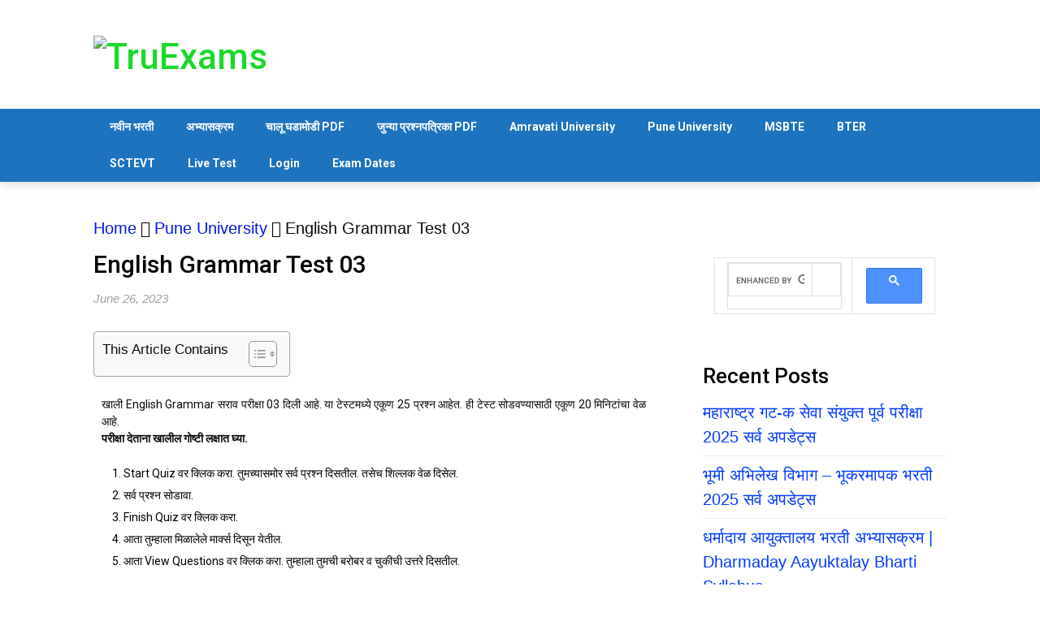

--- FILE ---
content_type: text/html; charset=utf-8
request_url: https://www.google.com/recaptcha/api2/aframe
body_size: 115
content:
<!DOCTYPE HTML><html><head><meta http-equiv="content-type" content="text/html; charset=UTF-8"></head><body><script nonce="Gr2qBTH-WgwIrqBvbG_B4Q">/** Anti-fraud and anti-abuse applications only. See google.com/recaptcha */ try{var clients={'sodar':'https://pagead2.googlesyndication.com/pagead/sodar?'};window.addEventListener("message",function(a){try{if(a.source===window.parent){var b=JSON.parse(a.data);var c=clients[b['id']];if(c){var d=document.createElement('img');d.src=c+b['params']+'&rc='+(localStorage.getItem("rc::a")?sessionStorage.getItem("rc::b"):"");window.document.body.appendChild(d);sessionStorage.setItem("rc::e",parseInt(sessionStorage.getItem("rc::e")||0)+1);localStorage.setItem("rc::h",'1769115126551');}}}catch(b){}});window.parent.postMessage("_grecaptcha_ready", "*");}catch(b){}</script></body></html>

--- FILE ---
content_type: text/css
request_url: https://truexams.com/wp-content/uploads/elementor/css/post-16539.css?ver=1769115113
body_size: -161
content:
.elementor-widget-text-editor{font-family:var( --e-global-typography-text-font-family ), Sans-serif;font-weight:var( --e-global-typography-text-font-weight );color:var( --e-global-color-text );}.elementor-widget-text-editor.elementor-drop-cap-view-stacked .elementor-drop-cap{background-color:var( --e-global-color-primary );}.elementor-widget-text-editor.elementor-drop-cap-view-framed .elementor-drop-cap, .elementor-widget-text-editor.elementor-drop-cap-view-default .elementor-drop-cap{color:var( --e-global-color-primary );border-color:var( --e-global-color-primary );}.elementor-16539 .elementor-element.elementor-element-fdf2995{text-align:justify;color:#000000;}.elementor-16539 .elementor-element.elementor-element-dfa75dd{color:#0E0E0E;}.elementor-16539 .elementor-element.elementor-element-29181b4{text-align:justify;color:#000000;}.elementor-16539 .elementor-element.elementor-element-d8dbe32{text-align:justify;color:#000000;}